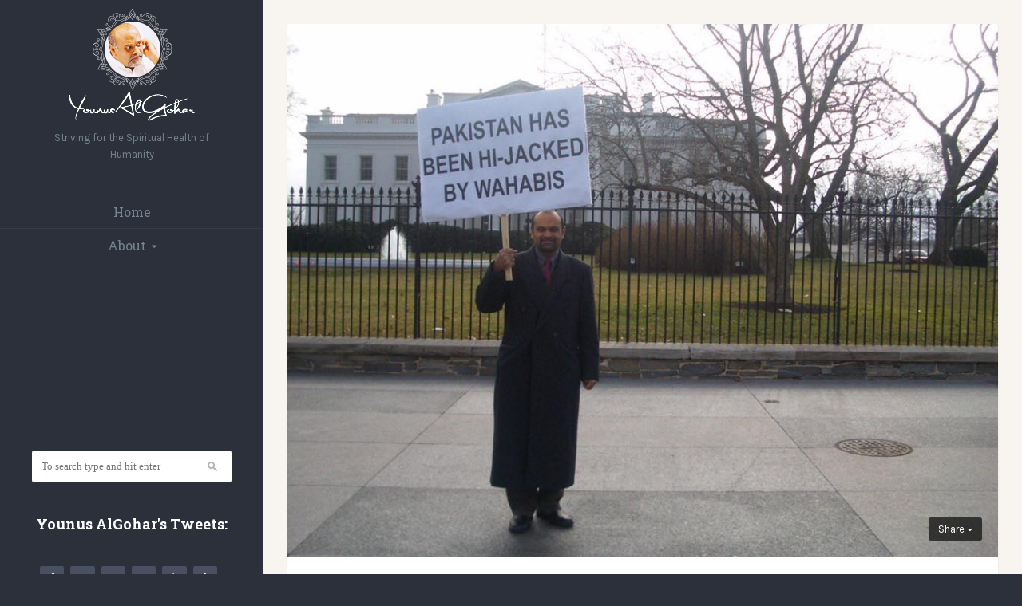

--- FILE ---
content_type: text/html; charset=UTF-8
request_url: https://www.younusalgohar.org/activities/younus-algohar-raises-voice-against-wahhabism-in-2005/
body_size: 11843
content:
<!DOCTYPE html>
<html dir="ltr" lang="en-US" prefix="og: https://ogp.me/ns#">

<head>
	<meta charset="UTF-8">
	<meta name="viewport" content="width=device-width, initial-scale=1">
	<link rel="pingback" href="https://www.younusalgohar.org/xmlrpc.php">
		<!--[if lt IE 9]>
		<script src="https://www.younusalgohar.org/wp-content/themes/wpex-magtastico/js/html5.js"></script>
	<![endif]-->
	<title>Younus AlGohar Raises Voice Against Wahhabism in 2005 | Younus AlGohar</title>

		<!-- All in One SEO 4.5.0 - aioseo.com -->
		<meta name="description" content="Younus AlGohar has been speaking out against Wahhabism for many years. In this photo, he is seen in front of the White House in 2005. His placard reads, &#039;Pakistan has been hijacked by Wahhabis.&#039;" />
		<meta name="robots" content="max-image-preview:large" />
		<link rel="canonical" href="https://www.younusalgohar.org/activities/younus-algohar-raises-voice-against-wahhabism-in-2005/" />
		<meta name="generator" content="All in One SEO (AIOSEO) 4.5.0" />
		<meta property="og:locale" content="en_US" />
		<meta property="og:site_name" content="YounusAlGohar.org" />
		<meta property="og:type" content="article" />
		<meta property="og:title" content="Younus AlGohar Raises Voice Against Wahhabism in 2005" />
		<meta property="og:description" content="Younus AlGohar has been speaking out against Wahhabism for many years. In this photo, he is seen in front of the White House in 2005. His placard reads, &#039;Pakistan has been hijacked by Wahhabis.&#039;" />
		<meta property="og:url" content="https://www.younusalgohar.org/activities/younus-algohar-raises-voice-against-wahhabism-in-2005/" />
		<meta property="fb:admins" content="SayeediYounusAlGohar" />
		<meta property="og:image" content="https://www.younusalgohar.org/wp-content/uploads/2016/01/12642692_1210941368921390_5191010289471352347_n.jpg" />
		<meta property="og:image:secure_url" content="https://www.younusalgohar.org/wp-content/uploads/2016/01/12642692_1210941368921390_5191010289471352347_n.jpg" />
		<meta property="og:image:width" content="960" />
		<meta property="og:image:height" content="720" />
		<meta property="article:published_time" content="2016-01-31T22:20:08+00:00" />
		<meta property="article:modified_time" content="2016-01-31T22:28:09+00:00" />
		<meta name="twitter:card" content="summary" />
		<meta name="twitter:site" content="@younusalgohar" />
		<meta name="twitter:title" content="Younus AlGohar Raises Voice Against Wahhabism in 2005" />
		<meta name="twitter:description" content="Younus AlGohar has been speaking out against Wahhabism for many years. In this photo, he is seen in front of the White House in 2005. His placard reads, &#039;Pakistan has been hijacked by Wahhabis.&#039;" />
		<meta name="twitter:image" content="http://www.younusalgohar.org/wp-content/uploads/2015/10/YounusAlGohar-Profile-Image-300x300.jpg" />
		<script type="application/ld+json" class="aioseo-schema">
			{"@context":"https:\/\/schema.org","@graph":[{"@type":"Article","@id":"https:\/\/www.younusalgohar.org\/activities\/younus-algohar-raises-voice-against-wahhabism-in-2005\/#article","name":"Younus AlGohar Raises Voice Against Wahhabism in 2005 | Younus AlGohar","headline":"Younus AlGohar Raises Voice Against Wahhabism in 2005","author":{"@id":"https:\/\/www.younusalgohar.org\/author\/younusalgohar-org\/#author"},"publisher":{"@id":"https:\/\/www.younusalgohar.org\/#organization"},"image":{"@type":"ImageObject","url":"https:\/\/www.younusalgohar.org\/wp-content\/uploads\/2016\/01\/12642692_1210941368921390_5191010289471352347_n.jpg","width":960,"height":720},"datePublished":"2016-01-31T22:20:08+00:00","dateModified":"2016-01-31T22:28:09+00:00","inLanguage":"en-US","mainEntityOfPage":{"@id":"https:\/\/www.younusalgohar.org\/activities\/younus-algohar-raises-voice-against-wahhabism-in-2005\/#webpage"},"isPartOf":{"@id":"https:\/\/www.younusalgohar.org\/activities\/younus-algohar-raises-voice-against-wahhabism-in-2005\/#webpage"},"articleSection":"Activities, Daesh, extremism, fanaticism, ISIL, ISIS, Islam, Muhammad, Pakistan, Prophet Mohammad, Terrorism, Terroristphobia, United States, United States of America, USA, Wahhabism"},{"@type":"BreadcrumbList","@id":"https:\/\/www.younusalgohar.org\/activities\/younus-algohar-raises-voice-against-wahhabism-in-2005\/#breadcrumblist","itemListElement":[{"@type":"ListItem","@id":"https:\/\/www.younusalgohar.org\/#listItem","position":1,"name":"Home","item":"https:\/\/www.younusalgohar.org\/","nextItem":"https:\/\/www.younusalgohar.org\/category\/activities\/#listItem"},{"@type":"ListItem","@id":"https:\/\/www.younusalgohar.org\/category\/activities\/#listItem","position":2,"name":"Activities","item":"https:\/\/www.younusalgohar.org\/category\/activities\/","nextItem":"https:\/\/www.younusalgohar.org\/activities\/younus-algohar-raises-voice-against-wahhabism-in-2005\/#listItem","previousItem":"https:\/\/www.younusalgohar.org\/#listItem"},{"@type":"ListItem","@id":"https:\/\/www.younusalgohar.org\/activities\/younus-algohar-raises-voice-against-wahhabism-in-2005\/#listItem","position":3,"name":"Younus AlGohar Raises Voice Against Wahhabism in 2005","previousItem":"https:\/\/www.younusalgohar.org\/category\/activities\/#listItem"}]},{"@type":"Organization","@id":"https:\/\/www.younusalgohar.org\/#organization","name":"Younus AlGohar","url":"https:\/\/www.younusalgohar.org\/"},{"@type":"Person","@id":"https:\/\/www.younusalgohar.org\/author\/younusalgohar-org\/#author","url":"https:\/\/www.younusalgohar.org\/author\/younusalgohar-org\/","name":"Younus AlGohar","image":{"@type":"ImageObject","@id":"https:\/\/www.younusalgohar.org\/activities\/younus-algohar-raises-voice-against-wahhabism-in-2005\/#authorImage","url":"https:\/\/secure.gravatar.com\/avatar\/075cfac78505ec7e1483f38229e7a71d?s=96&d=mm&r=g","width":96,"height":96,"caption":"Younus AlGohar"}},{"@type":"WebPage","@id":"https:\/\/www.younusalgohar.org\/activities\/younus-algohar-raises-voice-against-wahhabism-in-2005\/#webpage","url":"https:\/\/www.younusalgohar.org\/activities\/younus-algohar-raises-voice-against-wahhabism-in-2005\/","name":"Younus AlGohar Raises Voice Against Wahhabism in 2005 | Younus AlGohar","description":"Younus AlGohar has been speaking out against Wahhabism for many years. In this photo, he is seen in front of the White House in 2005. His placard reads, 'Pakistan has been hijacked by Wahhabis.'","inLanguage":"en-US","isPartOf":{"@id":"https:\/\/www.younusalgohar.org\/#website"},"breadcrumb":{"@id":"https:\/\/www.younusalgohar.org\/activities\/younus-algohar-raises-voice-against-wahhabism-in-2005\/#breadcrumblist"},"author":{"@id":"https:\/\/www.younusalgohar.org\/author\/younusalgohar-org\/#author"},"creator":{"@id":"https:\/\/www.younusalgohar.org\/author\/younusalgohar-org\/#author"},"image":{"@type":"ImageObject","url":"https:\/\/www.younusalgohar.org\/wp-content\/uploads\/2016\/01\/12642692_1210941368921390_5191010289471352347_n.jpg","@id":"https:\/\/www.younusalgohar.org\/activities\/younus-algohar-raises-voice-against-wahhabism-in-2005\/#mainImage","width":960,"height":720},"primaryImageOfPage":{"@id":"https:\/\/www.younusalgohar.org\/activities\/younus-algohar-raises-voice-against-wahhabism-in-2005\/#mainImage"},"datePublished":"2016-01-31T22:20:08+00:00","dateModified":"2016-01-31T22:28:09+00:00"},{"@type":"WebSite","@id":"https:\/\/www.younusalgohar.org\/#website","url":"https:\/\/www.younusalgohar.org\/","name":"Younus AlGohar","description":"Striving for the Spiritual Health of Humanity","inLanguage":"en-US","publisher":{"@id":"https:\/\/www.younusalgohar.org\/#organization"}}]}
		</script>
		<!-- All in One SEO -->

<link rel='dns-prefetch' href='//fonts.googleapis.com' />
<link rel="alternate" type="application/rss+xml" title="Younus AlGohar &raquo; Feed" href="https://www.younusalgohar.org/feed/" />
<link rel="alternate" type="application/rss+xml" title="Younus AlGohar &raquo; Comments Feed" href="https://www.younusalgohar.org/comments/feed/" />
<script type="text/javascript">
/* <![CDATA[ */
window._wpemojiSettings = {"baseUrl":"https:\/\/s.w.org\/images\/core\/emoji\/14.0.0\/72x72\/","ext":".png","svgUrl":"https:\/\/s.w.org\/images\/core\/emoji\/14.0.0\/svg\/","svgExt":".svg","source":{"concatemoji":"https:\/\/www.younusalgohar.org\/wp-includes\/js\/wp-emoji-release.min.js?ver=6.4.7"}};
/*! This file is auto-generated */
!function(i,n){var o,s,e;function c(e){try{var t={supportTests:e,timestamp:(new Date).valueOf()};sessionStorage.setItem(o,JSON.stringify(t))}catch(e){}}function p(e,t,n){e.clearRect(0,0,e.canvas.width,e.canvas.height),e.fillText(t,0,0);var t=new Uint32Array(e.getImageData(0,0,e.canvas.width,e.canvas.height).data),r=(e.clearRect(0,0,e.canvas.width,e.canvas.height),e.fillText(n,0,0),new Uint32Array(e.getImageData(0,0,e.canvas.width,e.canvas.height).data));return t.every(function(e,t){return e===r[t]})}function u(e,t,n){switch(t){case"flag":return n(e,"\ud83c\udff3\ufe0f\u200d\u26a7\ufe0f","\ud83c\udff3\ufe0f\u200b\u26a7\ufe0f")?!1:!n(e,"\ud83c\uddfa\ud83c\uddf3","\ud83c\uddfa\u200b\ud83c\uddf3")&&!n(e,"\ud83c\udff4\udb40\udc67\udb40\udc62\udb40\udc65\udb40\udc6e\udb40\udc67\udb40\udc7f","\ud83c\udff4\u200b\udb40\udc67\u200b\udb40\udc62\u200b\udb40\udc65\u200b\udb40\udc6e\u200b\udb40\udc67\u200b\udb40\udc7f");case"emoji":return!n(e,"\ud83e\udef1\ud83c\udffb\u200d\ud83e\udef2\ud83c\udfff","\ud83e\udef1\ud83c\udffb\u200b\ud83e\udef2\ud83c\udfff")}return!1}function f(e,t,n){var r="undefined"!=typeof WorkerGlobalScope&&self instanceof WorkerGlobalScope?new OffscreenCanvas(300,150):i.createElement("canvas"),a=r.getContext("2d",{willReadFrequently:!0}),o=(a.textBaseline="top",a.font="600 32px Arial",{});return e.forEach(function(e){o[e]=t(a,e,n)}),o}function t(e){var t=i.createElement("script");t.src=e,t.defer=!0,i.head.appendChild(t)}"undefined"!=typeof Promise&&(o="wpEmojiSettingsSupports",s=["flag","emoji"],n.supports={everything:!0,everythingExceptFlag:!0},e=new Promise(function(e){i.addEventListener("DOMContentLoaded",e,{once:!0})}),new Promise(function(t){var n=function(){try{var e=JSON.parse(sessionStorage.getItem(o));if("object"==typeof e&&"number"==typeof e.timestamp&&(new Date).valueOf()<e.timestamp+604800&&"object"==typeof e.supportTests)return e.supportTests}catch(e){}return null}();if(!n){if("undefined"!=typeof Worker&&"undefined"!=typeof OffscreenCanvas&&"undefined"!=typeof URL&&URL.createObjectURL&&"undefined"!=typeof Blob)try{var e="postMessage("+f.toString()+"("+[JSON.stringify(s),u.toString(),p.toString()].join(",")+"));",r=new Blob([e],{type:"text/javascript"}),a=new Worker(URL.createObjectURL(r),{name:"wpTestEmojiSupports"});return void(a.onmessage=function(e){c(n=e.data),a.terminate(),t(n)})}catch(e){}c(n=f(s,u,p))}t(n)}).then(function(e){for(var t in e)n.supports[t]=e[t],n.supports.everything=n.supports.everything&&n.supports[t],"flag"!==t&&(n.supports.everythingExceptFlag=n.supports.everythingExceptFlag&&n.supports[t]);n.supports.everythingExceptFlag=n.supports.everythingExceptFlag&&!n.supports.flag,n.DOMReady=!1,n.readyCallback=function(){n.DOMReady=!0}}).then(function(){return e}).then(function(){var e;n.supports.everything||(n.readyCallback(),(e=n.source||{}).concatemoji?t(e.concatemoji):e.wpemoji&&e.twemoji&&(t(e.twemoji),t(e.wpemoji)))}))}((window,document),window._wpemojiSettings);
/* ]]> */
</script>
<style id='wp-emoji-styles-inline-css' type='text/css'>

	img.wp-smiley, img.emoji {
		display: inline !important;
		border: none !important;
		box-shadow: none !important;
		height: 1em !important;
		width: 1em !important;
		margin: 0 0.07em !important;
		vertical-align: -0.1em !important;
		background: none !important;
		padding: 0 !important;
	}
</style>
<link rel='stylesheet' id='wp-block-library-css' href='https://www.younusalgohar.org/wp-includes/css/dist/block-library/style.min.css?ver=6.4.7' type='text/css' media='all' />
<style id='classic-theme-styles-inline-css' type='text/css'>
/*! This file is auto-generated */
.wp-block-button__link{color:#fff;background-color:#32373c;border-radius:9999px;box-shadow:none;text-decoration:none;padding:calc(.667em + 2px) calc(1.333em + 2px);font-size:1.125em}.wp-block-file__button{background:#32373c;color:#fff;text-decoration:none}
</style>
<style id='global-styles-inline-css' type='text/css'>
body{--wp--preset--color--black: #000000;--wp--preset--color--cyan-bluish-gray: #abb8c3;--wp--preset--color--white: #ffffff;--wp--preset--color--pale-pink: #f78da7;--wp--preset--color--vivid-red: #cf2e2e;--wp--preset--color--luminous-vivid-orange: #ff6900;--wp--preset--color--luminous-vivid-amber: #fcb900;--wp--preset--color--light-green-cyan: #7bdcb5;--wp--preset--color--vivid-green-cyan: #00d084;--wp--preset--color--pale-cyan-blue: #8ed1fc;--wp--preset--color--vivid-cyan-blue: #0693e3;--wp--preset--color--vivid-purple: #9b51e0;--wp--preset--gradient--vivid-cyan-blue-to-vivid-purple: linear-gradient(135deg,rgba(6,147,227,1) 0%,rgb(155,81,224) 100%);--wp--preset--gradient--light-green-cyan-to-vivid-green-cyan: linear-gradient(135deg,rgb(122,220,180) 0%,rgb(0,208,130) 100%);--wp--preset--gradient--luminous-vivid-amber-to-luminous-vivid-orange: linear-gradient(135deg,rgba(252,185,0,1) 0%,rgba(255,105,0,1) 100%);--wp--preset--gradient--luminous-vivid-orange-to-vivid-red: linear-gradient(135deg,rgba(255,105,0,1) 0%,rgb(207,46,46) 100%);--wp--preset--gradient--very-light-gray-to-cyan-bluish-gray: linear-gradient(135deg,rgb(238,238,238) 0%,rgb(169,184,195) 100%);--wp--preset--gradient--cool-to-warm-spectrum: linear-gradient(135deg,rgb(74,234,220) 0%,rgb(151,120,209) 20%,rgb(207,42,186) 40%,rgb(238,44,130) 60%,rgb(251,105,98) 80%,rgb(254,248,76) 100%);--wp--preset--gradient--blush-light-purple: linear-gradient(135deg,rgb(255,206,236) 0%,rgb(152,150,240) 100%);--wp--preset--gradient--blush-bordeaux: linear-gradient(135deg,rgb(254,205,165) 0%,rgb(254,45,45) 50%,rgb(107,0,62) 100%);--wp--preset--gradient--luminous-dusk: linear-gradient(135deg,rgb(255,203,112) 0%,rgb(199,81,192) 50%,rgb(65,88,208) 100%);--wp--preset--gradient--pale-ocean: linear-gradient(135deg,rgb(255,245,203) 0%,rgb(182,227,212) 50%,rgb(51,167,181) 100%);--wp--preset--gradient--electric-grass: linear-gradient(135deg,rgb(202,248,128) 0%,rgb(113,206,126) 100%);--wp--preset--gradient--midnight: linear-gradient(135deg,rgb(2,3,129) 0%,rgb(40,116,252) 100%);--wp--preset--font-size--small: 13px;--wp--preset--font-size--medium: 20px;--wp--preset--font-size--large: 36px;--wp--preset--font-size--x-large: 42px;--wp--preset--spacing--20: 0.44rem;--wp--preset--spacing--30: 0.67rem;--wp--preset--spacing--40: 1rem;--wp--preset--spacing--50: 1.5rem;--wp--preset--spacing--60: 2.25rem;--wp--preset--spacing--70: 3.38rem;--wp--preset--spacing--80: 5.06rem;--wp--preset--shadow--natural: 6px 6px 9px rgba(0, 0, 0, 0.2);--wp--preset--shadow--deep: 12px 12px 50px rgba(0, 0, 0, 0.4);--wp--preset--shadow--sharp: 6px 6px 0px rgba(0, 0, 0, 0.2);--wp--preset--shadow--outlined: 6px 6px 0px -3px rgba(255, 255, 255, 1), 6px 6px rgba(0, 0, 0, 1);--wp--preset--shadow--crisp: 6px 6px 0px rgba(0, 0, 0, 1);}:where(.is-layout-flex){gap: 0.5em;}:where(.is-layout-grid){gap: 0.5em;}body .is-layout-flow > .alignleft{float: left;margin-inline-start: 0;margin-inline-end: 2em;}body .is-layout-flow > .alignright{float: right;margin-inline-start: 2em;margin-inline-end: 0;}body .is-layout-flow > .aligncenter{margin-left: auto !important;margin-right: auto !important;}body .is-layout-constrained > .alignleft{float: left;margin-inline-start: 0;margin-inline-end: 2em;}body .is-layout-constrained > .alignright{float: right;margin-inline-start: 2em;margin-inline-end: 0;}body .is-layout-constrained > .aligncenter{margin-left: auto !important;margin-right: auto !important;}body .is-layout-constrained > :where(:not(.alignleft):not(.alignright):not(.alignfull)){max-width: var(--wp--style--global--content-size);margin-left: auto !important;margin-right: auto !important;}body .is-layout-constrained > .alignwide{max-width: var(--wp--style--global--wide-size);}body .is-layout-flex{display: flex;}body .is-layout-flex{flex-wrap: wrap;align-items: center;}body .is-layout-flex > *{margin: 0;}body .is-layout-grid{display: grid;}body .is-layout-grid > *{margin: 0;}:where(.wp-block-columns.is-layout-flex){gap: 2em;}:where(.wp-block-columns.is-layout-grid){gap: 2em;}:where(.wp-block-post-template.is-layout-flex){gap: 1.25em;}:where(.wp-block-post-template.is-layout-grid){gap: 1.25em;}.has-black-color{color: var(--wp--preset--color--black) !important;}.has-cyan-bluish-gray-color{color: var(--wp--preset--color--cyan-bluish-gray) !important;}.has-white-color{color: var(--wp--preset--color--white) !important;}.has-pale-pink-color{color: var(--wp--preset--color--pale-pink) !important;}.has-vivid-red-color{color: var(--wp--preset--color--vivid-red) !important;}.has-luminous-vivid-orange-color{color: var(--wp--preset--color--luminous-vivid-orange) !important;}.has-luminous-vivid-amber-color{color: var(--wp--preset--color--luminous-vivid-amber) !important;}.has-light-green-cyan-color{color: var(--wp--preset--color--light-green-cyan) !important;}.has-vivid-green-cyan-color{color: var(--wp--preset--color--vivid-green-cyan) !important;}.has-pale-cyan-blue-color{color: var(--wp--preset--color--pale-cyan-blue) !important;}.has-vivid-cyan-blue-color{color: var(--wp--preset--color--vivid-cyan-blue) !important;}.has-vivid-purple-color{color: var(--wp--preset--color--vivid-purple) !important;}.has-black-background-color{background-color: var(--wp--preset--color--black) !important;}.has-cyan-bluish-gray-background-color{background-color: var(--wp--preset--color--cyan-bluish-gray) !important;}.has-white-background-color{background-color: var(--wp--preset--color--white) !important;}.has-pale-pink-background-color{background-color: var(--wp--preset--color--pale-pink) !important;}.has-vivid-red-background-color{background-color: var(--wp--preset--color--vivid-red) !important;}.has-luminous-vivid-orange-background-color{background-color: var(--wp--preset--color--luminous-vivid-orange) !important;}.has-luminous-vivid-amber-background-color{background-color: var(--wp--preset--color--luminous-vivid-amber) !important;}.has-light-green-cyan-background-color{background-color: var(--wp--preset--color--light-green-cyan) !important;}.has-vivid-green-cyan-background-color{background-color: var(--wp--preset--color--vivid-green-cyan) !important;}.has-pale-cyan-blue-background-color{background-color: var(--wp--preset--color--pale-cyan-blue) !important;}.has-vivid-cyan-blue-background-color{background-color: var(--wp--preset--color--vivid-cyan-blue) !important;}.has-vivid-purple-background-color{background-color: var(--wp--preset--color--vivid-purple) !important;}.has-black-border-color{border-color: var(--wp--preset--color--black) !important;}.has-cyan-bluish-gray-border-color{border-color: var(--wp--preset--color--cyan-bluish-gray) !important;}.has-white-border-color{border-color: var(--wp--preset--color--white) !important;}.has-pale-pink-border-color{border-color: var(--wp--preset--color--pale-pink) !important;}.has-vivid-red-border-color{border-color: var(--wp--preset--color--vivid-red) !important;}.has-luminous-vivid-orange-border-color{border-color: var(--wp--preset--color--luminous-vivid-orange) !important;}.has-luminous-vivid-amber-border-color{border-color: var(--wp--preset--color--luminous-vivid-amber) !important;}.has-light-green-cyan-border-color{border-color: var(--wp--preset--color--light-green-cyan) !important;}.has-vivid-green-cyan-border-color{border-color: var(--wp--preset--color--vivid-green-cyan) !important;}.has-pale-cyan-blue-border-color{border-color: var(--wp--preset--color--pale-cyan-blue) !important;}.has-vivid-cyan-blue-border-color{border-color: var(--wp--preset--color--vivid-cyan-blue) !important;}.has-vivid-purple-border-color{border-color: var(--wp--preset--color--vivid-purple) !important;}.has-vivid-cyan-blue-to-vivid-purple-gradient-background{background: var(--wp--preset--gradient--vivid-cyan-blue-to-vivid-purple) !important;}.has-light-green-cyan-to-vivid-green-cyan-gradient-background{background: var(--wp--preset--gradient--light-green-cyan-to-vivid-green-cyan) !important;}.has-luminous-vivid-amber-to-luminous-vivid-orange-gradient-background{background: var(--wp--preset--gradient--luminous-vivid-amber-to-luminous-vivid-orange) !important;}.has-luminous-vivid-orange-to-vivid-red-gradient-background{background: var(--wp--preset--gradient--luminous-vivid-orange-to-vivid-red) !important;}.has-very-light-gray-to-cyan-bluish-gray-gradient-background{background: var(--wp--preset--gradient--very-light-gray-to-cyan-bluish-gray) !important;}.has-cool-to-warm-spectrum-gradient-background{background: var(--wp--preset--gradient--cool-to-warm-spectrum) !important;}.has-blush-light-purple-gradient-background{background: var(--wp--preset--gradient--blush-light-purple) !important;}.has-blush-bordeaux-gradient-background{background: var(--wp--preset--gradient--blush-bordeaux) !important;}.has-luminous-dusk-gradient-background{background: var(--wp--preset--gradient--luminous-dusk) !important;}.has-pale-ocean-gradient-background{background: var(--wp--preset--gradient--pale-ocean) !important;}.has-electric-grass-gradient-background{background: var(--wp--preset--gradient--electric-grass) !important;}.has-midnight-gradient-background{background: var(--wp--preset--gradient--midnight) !important;}.has-small-font-size{font-size: var(--wp--preset--font-size--small) !important;}.has-medium-font-size{font-size: var(--wp--preset--font-size--medium) !important;}.has-large-font-size{font-size: var(--wp--preset--font-size--large) !important;}.has-x-large-font-size{font-size: var(--wp--preset--font-size--x-large) !important;}
.wp-block-navigation a:where(:not(.wp-element-button)){color: inherit;}
:where(.wp-block-post-template.is-layout-flex){gap: 1.25em;}:where(.wp-block-post-template.is-layout-grid){gap: 1.25em;}
:where(.wp-block-columns.is-layout-flex){gap: 2em;}:where(.wp-block-columns.is-layout-grid){gap: 2em;}
.wp-block-pullquote{font-size: 1.5em;line-height: 1.6;}
</style>
<link rel='stylesheet' id='symple_shortcode_styles-css' href='https://www.younusalgohar.org/wp-content/plugins/symple-shortcodes/shortcodes/css/symple_shortcodes_styles.css?ver=6.4.7' type='text/css' media='all' />
<link rel='stylesheet' id='style-css' href='https://www.younusalgohar.org/wp-content/themes/younusalgohar.org_child/style.css?ver=6.4.7' type='text/css' media='all' />
<link rel='stylesheet' id='wpex-google-font-karla-regular-css' href="https://fonts.googleapis.com/css?family=Karla%3A400%2C400italic%2C700%2C700italic&#038;subset=latin%2Clatin-ext&#038;ver=6.4.7" type='text/css' media='all' />
<link rel='stylesheet' id='wpex-google-roboto-slab-css' href="https://fonts.googleapis.com/css?family=Roboto+Slab%3A400%2C100%2C300%2C700&#038;subset=latin%2Ccyrillic-ext%2Cgreek-ext%2Cvietnamese%2Clatin-ext%2Ccyrillic%2Cgreek&#038;ver=6.4.7" type='text/css' media='all' />
<link rel='stylesheet' id='mediaelement-css' href='https://www.younusalgohar.org/wp-includes/js/mediaelement/mediaelementplayer-legacy.min.css?ver=4.2.17' type='text/css' media='all' />
<script type="text/javascript" src="https://www.younusalgohar.org/wp-includes/js/jquery/jquery.min.js?ver=3.7.1" id="jquery-core-js"></script>
<script type="text/javascript" src="https://www.younusalgohar.org/wp-includes/js/jquery/jquery-migrate.min.js?ver=3.4.1" id="jquery-migrate-js"></script>
<link rel="https://api.w.org/" href="https://www.younusalgohar.org/wp-json/" /><link rel="alternate" type="application/json" href="https://www.younusalgohar.org/wp-json/wp/v2/posts/693" /><link rel="EditURI" type="application/rsd+xml" title="RSD" href="https://www.younusalgohar.org/xmlrpc.php?rsd" />
<meta name="generator" content="WordPress 6.4.7" />
<link rel='shortlink' href='https://www.younusalgohar.org/?p=693' />
<link rel="alternate" type="application/json+oembed" href="https://www.younusalgohar.org/wp-json/oembed/1.0/embed?url=https%3A%2F%2Fwww.younusalgohar.org%2Factivities%2Fyounus-algohar-raises-voice-against-wahhabism-in-2005%2F" />
<link rel="alternate" type="text/xml+oembed" href="https://www.younusalgohar.org/wp-json/oembed/1.0/embed?url=https%3A%2F%2Fwww.younusalgohar.org%2Factivities%2Fyounus-algohar-raises-voice-against-wahhabism-in-2005%2F&#038;format=xml" />
<!-- Theme Customizer Styling Options -->
<style type="text/css">

</style><link rel="icon" href="https://www.younusalgohar.org/wp-content/uploads/2015/10/cropped-YounusAlGohar-Profile-Image-32x32.jpg" sizes="32x32" />
<link rel="icon" href="https://www.younusalgohar.org/wp-content/uploads/2015/10/cropped-YounusAlGohar-Profile-Image-192x192.jpg" sizes="192x192" />
<link rel="apple-touch-icon" href="https://www.younusalgohar.org/wp-content/uploads/2015/10/cropped-YounusAlGohar-Profile-Image-180x180.jpg" />
<meta name="msapplication-TileImage" content="https://www.younusalgohar.org/wp-content/uploads/2015/10/cropped-YounusAlGohar-Profile-Image-270x270.jpg" />
</head>

<body class="post-template-default single single-post postid-693 single-format-standard do-etfw symple-shortcodes  symple-shortcodes-responsive wpex-theme slate-skin breadcrumbs-enabled">

	<div id="wrap" class="clr">

		
<aside id="main-sidebar" class="sidebar-container" role="complementary">
	<header id="header" class="site-header clr" role="banner">
		
		<div id="logo" class="clr">
							<a href="https://www.younusalgohar.org" title="Younus AlGohar" rel="home"><img src="https://www.younusalgohar.org/wp-content/uploads/2015/10/Younus-AlGohar-Logo.png" alt="Younus AlGohar" /></a>
									<div class="blog-description">Striving for the Spiritual Health of Humanity</div>
									</div><!-- #logo -->

			</header><!-- #header -->
	<div id="sidebar-content-toggle" class="clr">
		<a href="#toogle-sidebar" title="Toggle Sidebar"><span class="fa fa-bars"></span></a>
	</div><!-- #sidebar-content-toggle -->
	<div id="main-sidebar-content" class="clr">
					<nav id="site-navigation" class="navigation main-navigation clr" role="navigation">
				<div class="menu-main-menu-container"><ul id="menu-main-menu" class="main-nav"><li id="menu-item-75" class="menu-item menu-item-type-custom menu-item-object-custom menu-item-home menu-item-75"><a href="https://www.younusalgohar.org">Home</a></li>
<li id="menu-item-35" class="menu-item menu-item-type-post_type menu-item-object-page menu-item-has-children menu-item-35"><a href="https://www.younusalgohar.org/about-younus-algohar/">About<span class="fa fa-caret-down"></span></a>
<ul class="sub-menu">
	<li id="menu-item-149" class="menu-item menu-item-type-post_type menu-item-object-page menu-item-149"><a href="https://www.younusalgohar.org/about-younus-algohar/">About Younus AlGohar</a></li>
</ul>
</li>
</ul></div>			</nav><!-- #site-navigation -->
				<div class="widget-area clr">
			<div class="widget-box widget_text clr">			<div class="textwidget"><iframe src="https://www.youtube.com/embed/live_stream?channel=UC69YYWvWloLRgnNTMVCEUNA&amp;autoplay=1" frameborder="0" allowfullscreen=""></iframe>
</div>
		</div><div class="widget-box widget_search clr">
<form method="get" id="searchform" class="searchform" action="https://www.younusalgohar.org/" role="search">
	<input type="search" class="field" name="s" value="" id="s" placeholder="To search type and hit enter" />
</form></div><div class="widget-box widget_text clr">			<div class="textwidget"><h1 style="font-size:18px;color:white;margin:0" >Younus AlGohar's Tweets:</h1></div>
		</div><div class="widget-box widget_lsi_widget clr"><ul class="lsi-social-icons icon-set-lsi_widget-2" style="text-align: center"><li class="lsi-social-facebook"><a class="tooltip" rel="nofollow noopener noreferrer" title="Facebook" aria-label="Facebook" href="https://www.facebook.com/HHYounusAlgohar" target="_blank"><i class="lsicon lsicon-facebook"></i></a></li><li class="lsi-social-twitter"><a class="tooltip" rel="nofollow noopener noreferrer" title="Twitter" aria-label="Twitter" href="https://twitter.com/younusalgohar" target="_blank"><i class="lsicon lsicon-twitter"></i></a></li><li class="lsi-social-gplus"><a class="tooltip" rel="nofollow noopener noreferrer" title="Google+" aria-label="Google+" href="https://plus.google.com/+younusalgohar" target="_blank"><i class="lsicon lsicon-gplus"></i></a></li><li class="lsi-social-linkedin"><a class="tooltip" rel="nofollow noopener noreferrer" title="LinkedIn" aria-label="LinkedIn" href="http://uk.linkedin.com/pub/younus-algohar/b8/3b/b28" target="_blank"><i class="lsicon lsicon-linkedin"></i></a></li><li class="lsi-social-youtube"><a class="tooltip" rel="nofollow noopener noreferrer" title="YouTube" aria-label="YouTube" href="https://www.youtube.com/user/younusalgohar" target="_blank"><i class="lsicon lsicon-youtube"></i></a></li><li class="lsi-social-tumblr"><a class="tooltip" rel="nofollow noopener noreferrer" title="Tumblr" aria-label="Tumblr" href="https://younusalgohar.tumblr.com/" target="_blank"><i class="lsicon lsicon-tumblr"></i></a></li><li class="lsi-social-vimeo"><a class="tooltip" rel="nofollow noopener noreferrer" title="Vimeo" aria-label="Vimeo" href="https://vimeo.com/younusalgohar" target="_blank"><i class="lsicon lsicon-vimeo"></i></a></li><li class="lsi-social-rss"><a class="tooltip" rel="nofollow noopener noreferrer" title="RSS" aria-label="RSS" href="https://medium.com/@YounusAlGohar" target="_blank"><i class="lsicon lsicon-rss"></i></a></li><li class="lsi-social-flickr"><a class="tooltip" rel="nofollow noopener noreferrer" title="Flickr" aria-label="Flickr" href="http://www.flickr.com/photos/hhyounusalgohar" target="_blank"><i class="lsicon lsicon-flickr"></i></a></li></ul></div><div class="widget-box widget_text clr">			<div class="textwidget">© 2018 YounusAlGohar.org London, United Kingdom. All Rights Reserved.</div>
		</div>		</div><!-- .widget-area  -->
	</div><!-- #main-sidebar-content  -->
</aside><!-- #main-sidebar -->
		<div class="site-main-wrap clr">
			<div id="main" class="site-main clr container">
	<div id="primary" class="content-area clr">
		<div id="single-post-wrap" class="clr">
							<article class="single-post-article boxed-content clr">
					<div class="single-post-media clr">
						
		<div title="Share" class="social-share-toggle">Share<span class="fa fa-caret-down"></span>
			<div class="social-share-buttons clr">
								<a href="https://twitter.com/share?text=Younus+AlGohar+Raises+Voice+Against+Wahhabism+in+2005&amp;url=https%3A%2F%2Fwww.younusalgohar.org%2Factivities%2Fyounus-algohar-raises-voice-against-wahhabism-in-2005%2F" target="_blank" title="Share on Twitter" rel="nofollow" class="twitter-share" onclick="javascript:window.open(this.href,
  '', 'menubar=no,toolbar=no,resizable=yes,scrollbars=yes,height=600,width=600');return false;"><span class="fa fa-twitter"></span></a>
								<a href="https://www.facebook.com/share.php?u=https%3A%2F%2Fwww.younusalgohar.org%2Factivities%2Fyounus-algohar-raises-voice-against-wahhabism-in-2005%2F" target="_blank" title="Share on Facebook" rel="nofollow" class="facebook-share" onclick="javascript:window.open(this.href,
  '', 'menubar=no,toolbar=no,resizable=yes,scrollbars=yes,height=600,width=600');return false;"><span class="fa fa-facebook"></span></a>
								<a title="Share on Google+" rel="external" href="https://plus.google.com/share?url=https%3A%2F%2Fwww.younusalgohar.org%2Factivities%2Fyounus-algohar-raises-voice-against-wahhabism-in-2005%2F" class="googleplus-share" onclick="javascript:window.open(this.href,
  '', 'menubar=no,toolbar=no,resizable=yes,scrollbars=yes,height=600,width=600');return false;"><span class="fa fa-google-plus"></span></a>
								<a href="https://pinterest.com/pin/create/button/?url=https%3A%2F%2Fwww.younusalgohar.org%2Factivities%2Fyounus-algohar-raises-voice-against-wahhabism-in-2005%2F&amp;media=https%3A%2F%2Fwww.younusalgohar.org%2Fwp-content%2Fuploads%2F2016%2F01%2F12642692_1210941368921390_5191010289471352347_n.jpg&amp;description=Younus+AlGohar+has+been+speaking+out+against+Wahhabism%C2%A0for+many+years.+He+was+the+first+to+actively+raise+his+voice+against+Wahhabism+and+explain+the+link+between+Wahhabism+and+terrorism.+In+this+photo%2C+he+is+seen+in+front+of+the+White%26hellip%3B" target="_blank" title="Share on Pinterest" rel="nofollow" class="pinterest-share" onclick="javascript:window.open(this.href,
  '', 'menubar=no,toolbar=no,resizable=yes,scrollbars=yes,height=600,width=600');return false;"><span class="fa fa-pinterest"></span></a>
								<a title="Share on LinkedIn" href="http://www.linkedin.com/shareArticle?mini=true&amp;url=https%3A%2F%2Fwww.younusalgohar.org%2Factivities%2Fyounus-algohar-raises-voice-against-wahhabism-in-2005%2F&amp;title=Younus+AlGohar+Raises+Voice+Against+Wahhabism+in+2005&amp;summary=Younus+AlGohar+has+been+speaking+out+against+Wahhabism%C2%A0for+many+years.+He+was+the+first+to+actively+raise+his+voice+against+Wahhabism+and+explain+the+link+between+Wahhabism+and+terrorism.+In+this+photo%2C+he+is+seen+in+front+of+the+White%26hellip%3B&amp;source=https%3A%2F%2Fwww.younusalgohar.org" target="_blank" rel="nofollow" class="linkedin-share" onclick="javascript:window.open(this.href,
  '', 'menubar=no,toolbar=no,resizable=yes,scrollbars=yes,height=600,width=600');return false;"><span class="fa fa-linkedin"></span></a>
			</div>
		</div>

									<div class="post-thumbnail">
			<img src="https://www.younusalgohar.org/wp-content/uploads/2016/01/12642692_1210941368921390_5191010289471352347_n.jpg" alt="Younus AlGohar Raises Voice Against Wahhabism in 2005" />
		</div><!-- .post-thumbnail -->
						</div><!-- .single-post-media -->
					<nav class="site-breadcrumbs clr"><div class="breadcrumb-trail"><span itemscope="" itemtype="http://data-vocabulary.org/Breadcrumb">
							<a href="https://www.younusalgohar.org" title="Younus AlGohar" rel="home" class="trail-begin">
								<span itemprop="title"><i class="fa fa-home"></i>Home</span>
							</a>
						</span> <span class="sep"><i class="fa fa-caret-right breadcrumbs-sep"></i></span> <span itemscope="" itemtype="http://data-vocabulary.org/Breadcrumb">
									<a href="https://www.younusalgohar.org/category/activities/" itemprop="url" title="Activities">
										<span itemprop="title">Activities</span>
									</a>
								</span> <span class="sep"><i class="fa fa-caret-right breadcrumbs-sep"></i></span> <span class="trail-end">Younus AlGohar Raises Voice Against Wahhabism in 2005</span></div></nav>					<header class="post-header clr">
						<h1 class="post-header-title">Younus AlGohar Raises Voice Against Wahhabism in 2005</h1>
								<div class="post-meta clr">
			<span class="post-meta-category">
				<a href="https://www.younusalgohar.org/category/activities/" rel="category tag">Activities</a>			</span>
			<i class="fa fa-circle first-circle"></i>
			<span class="post-meta-date">
				31 Jan 2016			</span>
			<i class="fa fa-circle second-circle"></i>
			<span class="post-meta-author">
				<a href="https://www.younusalgohar.org/author/younusalgohar-org/" title="Posts by Younus AlGohar" rel="author">Younus AlGohar</a>			</span>
		</div><!-- .post-meta -->
						</header><!-- .post-header -->
					<div class="entry clr">
						<p>Younus AlGohar has been speaking out against <a href="https://www.younusalgohar.org/stand-against-wahhabism/an-introduction-to-wahhabism/">Wahhabism</a> for many years. He was the first to actively raise his voice against Wahhabism and explain the link between Wahhabism and terrorism. In this photo, he is seen in front of the White House in 2005. His placard reads, &#8216;Pakistan has been hijacked by Wahhabis.&#8217;</p>
<p>Sign the petitions to ban Wahhabism in your country:</p>
<ul>
<li><a href="https://www.change.org/p/rt-hon-david-cameron-mp-ban-wahhabism-in-the-united-kingdom">United Kingdom</a></li>
<li><a href="https://www.change.org/p/barack-obama-ban-wahhabism-in-usa">United States of America</a></li>
<li><a href="https://www.change.org/p/general-raheel-sharif-ban-wahhabism-in-pakistan">Pakistan</a></li>
<li><a href="https://www.change.org/p/prime-minister-of-india-narendra-modi-ban-wahhabism-in-india">India</a></li>
</ul>
					</div><!-- .entry -->
				</article>
						 							<div class="single-post-pagination clr">
							<div class="post-next"><a href="https://www.younusalgohar.org/articles/ultramodern-spiritual-sciences/" rel="prev">Ultramodern Spiritual Sciences &#8594;</a></div>				<div class="post-prev"><a href="https://www.younusalgohar.org/videos/religions-the-way-to-god-controversy/" rel="next">&#8592; Religions &#038; The Way to God Controversy</a></div>					</div><!-- .post-post-pagination -->
			</div><!-- .single-post-wrap -->
			<aside id="secondary-sidebar" class="sidebar-container" role="complementary">
		<div class="widget-area clr">
			<div class="widget-box boxed-content widget_gravatar clr"><span class="widget-title">Younus AlGohar</span><p><a href="https://twitter.com/younusalgohar"><img alt='1' src='https://secure.gravatar.com/avatar/21b932d79382e98c57462a0a00d5491b?s=96&#038;d=mm&#038;r=g' srcset='https://secure.gravatar.com/avatar/21b932d79382e98c57462a0a00d5491b?s=192&#038;d=mm&#038;r=g 2x' class='avatar avatar-96 photo' height='96' width='96' decoding='async' style="margin-top: 3px; padding: 0 0.5em 0 0; float: left"/></a>Younus AlGohar is CEO of Messiah Foundation International and Representative of HDE Lord Ra Riaz Gohar Shahi. He is recognised as an Ambassador of Peace and Man of Valour. He is an Advocate of interfaith harmony and global peace.</p>
</div><div class="widget-box boxed-content widget_text clr">			<div class="textwidget"><iframe src="https://www.youtube.com/embed/live_stream?channel=UC69YYWvWloLRgnNTMVCEUNA&amp;autoplay=1" frameborder="0" allowfullscreen=""></iframe>
</div>
		</div><div class="widget-box boxed-content widget_categories clr"><span class="widget-title">Categories</span>
			<ul>
					<li class="cat-item cat-item-12"><a href="https://www.younusalgohar.org/category/activities/">Activities</a>
</li>
	<li class="cat-item cat-item-7"><a href="https://www.younusalgohar.org/category/articles/">Articles</a>
</li>
	<li class="cat-item cat-item-8"><a href="https://www.younusalgohar.org/category/videos/interviews/">Interviews</a>
</li>
	<li class="cat-item cat-item-11"><a href="https://www.younusalgohar.org/category/videos/lectures/">Lectures</a>
</li>
	<li class="cat-item cat-item-235"><a href="https://www.younusalgohar.org/category/magazine/">Magazine</a>
</li>
	<li class="cat-item cat-item-219"><a href="https://www.younusalgohar.org/category/news/">News</a>
</li>
	<li class="cat-item cat-item-10"><a href="https://www.younusalgohar.org/category/quotes/">Quotes</a>
</li>
	<li class="cat-item cat-item-19"><a href="https://www.younusalgohar.org/category/twitter/">Twitter</a>
</li>
	<li class="cat-item cat-item-1"><a href="https://www.younusalgohar.org/category/uncategorized/">Uncategorized</a>
</li>
	<li class="cat-item cat-item-35"><a href="https://www.younusalgohar.org/category/upcoming-events/">Upcoming Events</a>
</li>
	<li class="cat-item cat-item-9"><a href="https://www.younusalgohar.org/category/videos/">Videos</a>
</li>
			</ul>

			</div><div class="widget-box boxed-content widget_text clr"><span class="widget-title">Medium</span>			<div class="textwidget"><p><script async src="https://static.medium.com/embed.js"></script><a class="m-story" data-collapsed="true" href="https://medium.com/@YounusAlGohar/wahhabism-exposed-the-ugly-truth-c6b111b587d4">Wahhabism Expose: The Ugly Truth</a></p>
<p><script async src="https://static.medium.com/embed.js"></script><a class="m-story" data-collapsed="true" href="https://medium.com/@YounusAlGohar/uk-must-demolish-all-wahhabi-mosques-b06334d67d91">UK Must Demolish All Wahhabi Mosques</a></p>
<p><script async src="https://static.medium.com/embed.js"></script><a class="m-story" data-collapsed="true" href="https://medium.com/@YounusAlGohar/cricket-spirituality-1dca872298f">Cricket & Spirituality</a></p>
</div>
		</div><div class="widget-box boxed-content widget_text clr">			<div class="textwidget"><iframe width="100%" scrolling="no" frameborder="no" src="https://w.soundcloud.com/player/?url=https%3A//api.soundcloud.com/users/188956599&amp;color=ff5500&amp;auto_play=false&amp;hide_related=false&amp;show_comments=true&amp;show_user=true&amp;show_reposts=false"></iframe></div>
		</div><div class="widget-box boxed-content widget_text clr">			<div class="textwidget"><!-- Place this tag in your head or just before your close body tag. -->
<script src="https://apis.google.com/js/platform.js" async defer></script>

<!-- Place this tag where you want the widget to render. -->
<div class="g-person" data-href="https://plus.google.com/106797625844843158789" data-rel="author"></div></div>
		</div><div class="widget-box boxed-content widget_tag_cloud clr"><span class="widget-title">Tags</span><div class="tagcloud"><a href="https://www.younusalgohar.org/tag/3rd-world-war/" class="tag-cloud-link tag-link-52 tag-link-position-1" style="font-size: 10.314960629921pt;" aria-label="3rd world war (12 items)">3rd world war</a>
<a href="https://www.younusalgohar.org/tag/apocalypse/" class="tag-cloud-link tag-link-29 tag-link-position-2" style="font-size: 9.1023622047244pt;" aria-label="apocalypse (9 items)">apocalypse</a>
<a href="https://www.younusalgohar.org/tag/arabs/" class="tag-cloud-link tag-link-36 tag-link-position-3" style="font-size: 8.5511811023622pt;" aria-label="Arabs (8 items)">Arabs</a>
<a href="https://www.younusalgohar.org/tag/california/" class="tag-cloud-link tag-link-648 tag-link-position-4" style="font-size: 8.5511811023622pt;" aria-label="California (8 items)">California</a>
<a href="https://www.younusalgohar.org/tag/canada/" class="tag-cloud-link tag-link-14 tag-link-position-5" style="font-size: 10.314960629921pt;" aria-label="Canada (12 items)">Canada</a>
<a href="https://www.younusalgohar.org/tag/christianity/" class="tag-cloud-link tag-link-130 tag-link-position-6" style="font-size: 11.086614173228pt;" aria-label="Christianity (14 items)">Christianity</a>
<a href="https://www.younusalgohar.org/tag/daesh/" class="tag-cloud-link tag-link-71 tag-link-position-7" style="font-size: 13.291338582677pt;" aria-label="Daesh (23 items)">Daesh</a>
<a href="https://www.younusalgohar.org/tag/divine-love/" class="tag-cloud-link tag-link-163 tag-link-position-8" style="font-size: 12.188976377953pt;" aria-label="Divine love (18 items)">Divine love</a>
<a href="https://www.younusalgohar.org/tag/emotional-intelligence/" class="tag-cloud-link tag-link-416 tag-link-position-9" style="font-size: 8.5511811023622pt;" aria-label="emotional intelligence (8 items)">emotional intelligence</a>
<a href="https://www.younusalgohar.org/tag/emotions/" class="tag-cloud-link tag-link-357 tag-link-position-10" style="font-size: 9.1023622047244pt;" aria-label="emotions (9 items)">emotions</a>
<a href="https://www.younusalgohar.org/tag/end-of-the-world/" class="tag-cloud-link tag-link-26 tag-link-position-11" style="font-size: 9.9842519685039pt;" aria-label="end of the world (11 items)">end of the world</a>
<a href="https://www.younusalgohar.org/tag/end-times/" class="tag-cloud-link tag-link-25 tag-link-position-12" style="font-size: 10.755905511811pt;" aria-label="end times (13 items)">end times</a>
<a href="https://www.younusalgohar.org/tag/extremism/" class="tag-cloud-link tag-link-42 tag-link-position-13" style="font-size: 17.149606299213pt;" aria-label="extremism (53 items)">extremism</a>
<a href="https://www.younusalgohar.org/tag/fanaticism/" class="tag-cloud-link tag-link-45 tag-link-position-14" style="font-size: 16.157480314961pt;" aria-label="fanaticism (43 items)">fanaticism</a>
<a href="https://www.younusalgohar.org/tag/god/" class="tag-cloud-link tag-link-104 tag-link-position-15" style="font-size: 14.062992125984pt;" aria-label="God (27 items)">God</a>
<a href="https://www.younusalgohar.org/tag/gohar-shahi/" class="tag-cloud-link tag-link-49 tag-link-position-16" style="font-size: 15.716535433071pt;" aria-label="Gohar Shahi (39 items)">Gohar Shahi</a>
<a href="https://www.younusalgohar.org/tag/humanity/" class="tag-cloud-link tag-link-20 tag-link-position-17" style="font-size: 11.086614173228pt;" aria-label="humanity (14 items)">humanity</a>
<a href="https://www.younusalgohar.org/tag/imam-mehdi/" class="tag-cloud-link tag-link-99 tag-link-position-18" style="font-size: 14.062992125984pt;" aria-label="Imam Mehdi (27 items)">Imam Mehdi</a>
<a href="https://www.younusalgohar.org/tag/interfaith/" class="tag-cloud-link tag-link-21 tag-link-position-19" style="font-size: 14.062992125984pt;" aria-label="interfaith (27 items)">interfaith</a>
<a href="https://www.younusalgohar.org/tag/isil/" class="tag-cloud-link tag-link-44 tag-link-position-20" style="font-size: 14.503937007874pt;" aria-label="ISIL (30 items)">ISIL</a>
<a href="https://www.younusalgohar.org/tag/isis/" class="tag-cloud-link tag-link-43 tag-link-position-21" style="font-size: 16.157480314961pt;" aria-label="ISIS (43 items)">ISIS</a>
<a href="https://www.younusalgohar.org/tag/islam/" class="tag-cloud-link tag-link-38 tag-link-position-22" style="font-size: 18.913385826772pt;" aria-label="Islam (77 items)">Islam</a>
<a href="https://www.younusalgohar.org/tag/islamophobia/" class="tag-cloud-link tag-link-62 tag-link-position-23" style="font-size: 9.9842519685039pt;" aria-label="Islamophobia (11 items)">Islamophobia</a>
<a href="https://www.younusalgohar.org/tag/jesus-christ/" class="tag-cloud-link tag-link-82 tag-link-position-24" style="font-size: 11.086614173228pt;" aria-label="Jesus Christ (14 items)">Jesus Christ</a>
<a href="https://www.younusalgohar.org/tag/lord-ra-riaz/" class="tag-cloud-link tag-link-48 tag-link-position-25" style="font-size: 16.047244094488pt;" aria-label="Lord Ra Riaz (42 items)">Lord Ra Riaz</a>
<a href="https://www.younusalgohar.org/tag/muhammad/" class="tag-cloud-link tag-link-60 tag-link-position-26" style="font-size: 10.314960629921pt;" aria-label="Muhammad (12 items)">Muhammad</a>
<a href="https://www.younusalgohar.org/tag/muslims/" class="tag-cloud-link tag-link-68 tag-link-position-27" style="font-size: 8pt;" aria-label="Muslims (7 items)">Muslims</a>
<a href="https://www.younusalgohar.org/tag/pakistan/" class="tag-cloud-link tag-link-88 tag-link-position-28" style="font-size: 11.086614173228pt;" aria-label="Pakistan (14 items)">Pakistan</a>
<a href="https://www.younusalgohar.org/tag/prophet-mohammad/" class="tag-cloud-link tag-link-40 tag-link-position-29" style="font-size: 16.047244094488pt;" aria-label="Prophet Mohammad (42 items)">Prophet Mohammad</a>
<a href="https://www.younusalgohar.org/tag/quran/" class="tag-cloud-link tag-link-74 tag-link-position-30" style="font-size: 13.842519685039pt;" aria-label="Quran (26 items)">Quran</a>
<a href="https://www.younusalgohar.org/tag/religion/" class="tag-cloud-link tag-link-46 tag-link-position-31" style="font-size: 18.031496062992pt;" aria-label="religion (64 items)">religion</a>
<a href="https://www.younusalgohar.org/tag/saudi-arabia/" class="tag-cloud-link tag-link-37 tag-link-position-32" style="font-size: 13.291338582677pt;" aria-label="Saudi Arabia (23 items)">Saudi Arabia</a>
<a href="https://www.younusalgohar.org/tag/self-awareness/" class="tag-cloud-link tag-link-247 tag-link-position-33" style="font-size: 8.5511811023622pt;" aria-label="Self-awareness (8 items)">Self-awareness</a>
<a href="https://www.younusalgohar.org/tag/sharia/" class="tag-cloud-link tag-link-87 tag-link-position-34" style="font-size: 9.1023622047244pt;" aria-label="Sharia (9 items)">Sharia</a>
<a href="https://www.younusalgohar.org/tag/soul/" class="tag-cloud-link tag-link-123 tag-link-position-35" style="font-size: 8.5511811023622pt;" aria-label="soul (8 items)">soul</a>
<a href="https://www.younusalgohar.org/tag/spirituality/" class="tag-cloud-link tag-link-23 tag-link-position-36" style="font-size: 19.133858267717pt;" aria-label="spirituality (80 items)">spirituality</a>
<a href="https://www.younusalgohar.org/tag/sufism/" class="tag-cloud-link tag-link-47 tag-link-position-37" style="font-size: 15.055118110236pt;" aria-label="Sufism (34 items)">Sufism</a>
<a href="https://www.younusalgohar.org/tag/terrorism/" class="tag-cloud-link tag-link-39 tag-link-position-38" style="font-size: 18.031496062992pt;" aria-label="Terrorism (63 items)">Terrorism</a>
<a href="https://www.younusalgohar.org/tag/toronto/" class="tag-cloud-link tag-link-32 tag-link-position-39" style="font-size: 10.314960629921pt;" aria-label="Toronto (12 items)">Toronto</a>
<a href="https://www.younusalgohar.org/tag/united-kingdom/" class="tag-cloud-link tag-link-15 tag-link-position-40" style="font-size: 9.5433070866142pt;" aria-label="United Kingdom (10 items)">United Kingdom</a>
<a href="https://www.younusalgohar.org/tag/usa/" class="tag-cloud-link tag-link-13 tag-link-position-41" style="font-size: 11.307086614173pt;" aria-label="USA (15 items)">USA</a>
<a href="https://www.younusalgohar.org/tag/wahhabiphobia/" class="tag-cloud-link tag-link-58 tag-link-position-42" style="font-size: 11.968503937008pt;" aria-label="Wahhabiphobia (17 items)">Wahhabiphobia</a>
<a href="https://www.younusalgohar.org/tag/wahhabism/" class="tag-cloud-link tag-link-41 tag-link-position-43" style="font-size: 16.59842519685pt;" aria-label="Wahhabism (47 items)">Wahhabism</a>
<a href="https://www.younusalgohar.org/tag/war/" class="tag-cloud-link tag-link-53 tag-link-position-44" style="font-size: 9.1023622047244pt;" aria-label="war (9 items)">war</a>
<a href="https://www.younusalgohar.org/tag/younus-algohar/" class="tag-cloud-link tag-link-30 tag-link-position-45" style="font-size: 22pt;" aria-label="Younus AlGohar (147 items)">Younus AlGohar</a></div>
</div><div class="widget-box boxed-content widget_calendar clr"><div id="calendar_wrap" class="calendar_wrap"><table id="wp-calendar" class="wp-calendar-table">
	<caption>December 2025</caption>
	<thead>
	<tr>
		<th scope="col" title="Monday">M</th>
		<th scope="col" title="Tuesday">T</th>
		<th scope="col" title="Wednesday">W</th>
		<th scope="col" title="Thursday">T</th>
		<th scope="col" title="Friday">F</th>
		<th scope="col" title="Saturday">S</th>
		<th scope="col" title="Sunday">S</th>
	</tr>
	</thead>
	<tbody>
	<tr><td>1</td><td>2</td><td>3</td><td>4</td><td>5</td><td>6</td><td>7</td>
	</tr>
	<tr>
		<td>8</td><td>9</td><td>10</td><td>11</td><td>12</td><td>13</td><td>14</td>
	</tr>
	<tr>
		<td>15</td><td>16</td><td>17</td><td id="today">18</td><td>19</td><td>20</td><td>21</td>
	</tr>
	<tr>
		<td>22</td><td>23</td><td>24</td><td>25</td><td>26</td><td>27</td><td>28</td>
	</tr>
	<tr>
		<td>29</td><td>30</td><td>31</td>
		<td class="pad" colspan="4">&nbsp;</td>
	</tr>
	</tbody>
	</table><nav aria-label="Previous and next months" class="wp-calendar-nav">
		<span class="wp-calendar-nav-prev"><a href="https://www.younusalgohar.org/2019/12/">&laquo; Dec</a></span>
		<span class="pad">&nbsp;</span>
		<span class="wp-calendar-nav-next">&nbsp;</span>
	</nav></div></div>		</div>
	</aside><!-- #secondary-sidebar -->
	</div><!-- #primary -->

		</div><!--.site-main -->
	</div><!-- .site-main-wrap -->
</div><!-- #wrap -->

<script async src="//platform.twitter.com/widgets.js" charset="utf-8"></script>		<div id="mobile-search">
			<form method="get" action="https://www.younusalgohar.org/" role="search" id="mobile-search-form">
				<input type="search" class="field" name="s" value="" placeholder="To search type and hit enter" />
			</form>
		</div>
	<a href="#" class="site-scroll-top"><span class="fa fa-arrow-up"></span></a><link rel='stylesheet' id='lsi-style-css' href='https://www.younusalgohar.org/wp-content/plugins/lightweight-social-icons/css/style-min.css?ver=1.1' type='text/css' media='all' />
<style id='lsi-style-inline-css' type='text/css'>
.icon-set-lsi_widget-2 a,
			.icon-set-lsi_widget-2 a:visited,
			.icon-set-lsi_widget-2 a:focus {
				border-radius: 2px;
				background: #485062 !important;
				color: #FFFFFF !important;
				font-size: 12px !important;
			}

			.icon-set-lsi_widget-2 a:hover {
				background: #ff3333 !important;
				color: #FFFFFF !important;
			}
</style>
<script type="text/javascript" src="https://www.younusalgohar.org/wp-content/plugins/contact-form-7/includes/swv/js/index.js?ver=5.8.2" id="swv-js"></script>
<script type="text/javascript" id="contact-form-7-js-extra">
/* <![CDATA[ */
var wpcf7 = {"api":{"root":"https:\/\/www.younusalgohar.org\/wp-json\/","namespace":"contact-form-7\/v1"}};
/* ]]> */
</script>
<script type="text/javascript" src="https://www.younusalgohar.org/wp-content/plugins/contact-form-7/includes/js/index.js?ver=5.8.2" id="contact-form-7-js"></script>
<script type="text/javascript" src="https://www.younusalgohar.org/wp-content/themes/wpex-magtastico/js/plugins.js?ver=1.7.5" id="wpex-plugins-js"></script>
<script type="text/javascript" id="wpex-global-js-extra">
/* <![CDATA[ */
var wpexLocalize = {"pagination":"load-more","mobile":"no"};
/* ]]> */
</script>
<script type="text/javascript" src="https://www.younusalgohar.org/wp-content/themes/wpex-magtastico/js/global.js?ver=1.7.5" id="wpex-global-js"></script>
<script type="text/javascript" src="https://www.younusalgohar.org/wp-content/plugins/easy-twitter-feed-widget/js/twitter-widgets.js?ver=1.0" id="do-etfw-twitter-widgets-js"></script>
<script type="text/javascript" src="https://www.younusalgohar.org/wp-content/plugins/lightweight-social-icons/js/jquery.tooltipster.min.js?ver=1.1" id="lsi-tooltipster-js"></script>
<script defer src="https://static.cloudflareinsights.com/beacon.min.js/vcd15cbe7772f49c399c6a5babf22c1241717689176015" integrity="sha512-ZpsOmlRQV6y907TI0dKBHq9Md29nnaEIPlkf84rnaERnq6zvWvPUqr2ft8M1aS28oN72PdrCzSjY4U6VaAw1EQ==" data-cf-beacon='{"version":"2024.11.0","token":"a7d5dac120a24b32a8c7f6e92ecbec16","r":1,"server_timing":{"name":{"cfCacheStatus":true,"cfEdge":true,"cfExtPri":true,"cfL4":true,"cfOrigin":true,"cfSpeedBrain":true},"location_startswith":null}}' crossorigin="anonymous"></script>
</body>
</html>

--- FILE ---
content_type: text/html; charset=utf-8
request_url: https://accounts.google.com/o/oauth2/postmessageRelay?parent=https%3A%2F%2Fwww.younusalgohar.org&jsh=m%3B%2F_%2Fscs%2Fabc-static%2F_%2Fjs%2Fk%3Dgapi.lb.en.OE6tiwO4KJo.O%2Fd%3D1%2Frs%3DAHpOoo_Itz6IAL6GO-n8kgAepm47TBsg1Q%2Fm%3D__features__
body_size: 164
content:
<!DOCTYPE html><html><head><title></title><meta http-equiv="content-type" content="text/html; charset=utf-8"><meta http-equiv="X-UA-Compatible" content="IE=edge"><meta name="viewport" content="width=device-width, initial-scale=1, minimum-scale=1, maximum-scale=1, user-scalable=0"><script src='https://ssl.gstatic.com/accounts/o/2580342461-postmessagerelay.js' nonce="Jv9E2DoBvmI12v_FMzZzLw"></script></head><body><script type="text/javascript" src="https://apis.google.com/js/rpc:shindig_random.js?onload=init" nonce="Jv9E2DoBvmI12v_FMzZzLw"></script></body></html>

--- FILE ---
content_type: text/css
request_url: https://www.younusalgohar.org/wp-content/themes/younusalgohar.org_child/style.css?ver=6.4.7
body_size: -330
content:
/*
Theme Name:     Younusalgohar.org
Theme URI:		http://www.wpexplorer.com/
Description:    Child theme for the Boroda theme
Version:		1.1.3
Author:         WPExplorer
Author URI:		http://www.wpexplorer.com
Template:       wpex-magtastico
*/

@import url("../wpex-magtastico/style.css");
@import url("framework/css/options.css");

/* --------- Insert your custom styles on next rows --------- */

.entry p {
   font-size: 16px;
   line-height: 1.66em;
}

--- FILE ---
content_type: text/css
request_url: https://www.younusalgohar.org/wp-content/themes/younusalgohar.org_child/framework/css/options.css
body_size: -509
content:
/* 
*	=================================================================================================================================================
*	GENERATED CSS FILE
*	=================================================================================================================================================
*/

























--- FILE ---
content_type: text/javascript
request_url: https://www.younusalgohar.org/wp-content/themes/wpex-magtastico/js/global.js?ver=1.7.5
body_size: 1119
content:
jQuery( function($) {
	
	$(document).ready(function() {

		// Vars
		var $window = $(window);

		// Menu Dropdowns
		$("#site-navigation li.menu-item-has-children > a").on('click touchstart', function () {
			var $this = $(this);
			$this.children('.fa').toggleClass('fa-caret-down fa-caret-up');
			$this.next('ul').stop(true,true).slideToggle( 'fast' );
			return false;
		});

		// FadeIn single post image
		var $singleContainer = $('.single-post-media');
		$singleContainer.imagesLoaded(function(){
			$('.single-post-media img').css({
				opacity: 1
			});
			$singleContainer.addClass('remove-loader');
		});

		// Lightbox
		$('.wpex-lightbox').magnificPopup({ type: 'image' });
		$('.wpex-gallery-lightbox').each(function() {
			$(this).magnificPopup({
				delegate: 'a',
				type: 'image',
				gallery: {
					enabled:true
				}
			});
		});

		// Back to top link
		$scrollTopLink = $( 'a.site-scroll-top' );
		$window.scroll(function () {
			if ($(this).scrollTop() > 100) {
				$scrollTopLink.fadeIn();
			} else {
				$scrollTopLink.fadeOut();
			}
		});
		$scrollTopLink.on('click', function() {
			$( 'html, body' ).animate({scrollTop:0}, 400);
			return false;
		} );

		// Social Share
		function wpex_social_share() {
			if ( wpexLocalize.mobile == 'yes' ) {
				$(".social-share-toggle").on('click', function () {
					$(this).toggleClass('active');
					return false;
				});
			} else {
				$(".social-share-toggle").on('click', function () {
					$(".social-share-toggle").removeClass('active');
					$(this).addClass('active');
				});
				$('.social-share-toggle').click( function( event ) {
					event.stopPropagation();
				});
				$(document).click( function(){
					$('.social-share-toggle').removeClass('active');
				});
			}
		} wpex_social_share();

		// Gallery slider
		function wpex_gallery_slider() {
			$('div.post-gallery .flexslider').flexslider( {
				slideshow: true,
				animation: 'fade',
				pauseOnHover: true,
				animationSpeed: 400,
				smoothHeight: true,
				directionNav: true,
				controlNav: false,
				prevText: '',
				nextText: ''
			});
		}

		// Masonry
		var $container = $('.masonry-grid');
		$container.imagesLoaded(function(){
			// FlexSlider run after images are loaded
			wpex_gallery_slider();
			$container.masonry({
				itemSelector: '.loop-entry',
				transitionDuration: '0.3s'
			});
		});

		// Fluid Videos
		fluidvids.init({
			selector: '.entry iframe', // runs querySelectorAll()
			players: ['www.youtube.com', 'player.vimeo.com'] // players to support
		});

		// Mobile toggle
		function wpex_mobile_toggle() {
			$("#sidebar-content-toggle a").on('click touchstart', function () {
				$(this).children('.fa').toggleClass('fa-bars fa-times')
				$('#main-sidebar-content').toggleClass('active');
				return false;
			});
			$('#main-sidebar-content a').click( function( event ) {
				event.stopPropagation();
			});
			$(document).click( function(){
				$('#main-sidebar-content a').removeClass('active');
			});
		} wpex_mobile_toggle();

		$( window ).on( 'load', function() {

			// Infinite scroll
			var $container = $('.masonry-grid');
			$container.infinitescroll( {
				loading: {
					msg: null,
					finishedMsg : null,
					msgText : null,
					msgText: '<div class="infinite-scroll-loader"><i class="fa fa-spinner fa-spin"></i></div>',
				},
					navSelector: 'div.page-jump',
					nextSelector: 'div.page-jump div.older-posts a',
					itemSelector: '.loop-entry',
				},
				// trigger Masonry as a callback
				function( newElements ) {
					// hide new items while they are loading
					var $newElems = $( newElements ).css({ opacity: 0 });
					// ensure that images load before adding to masonry layout
					$newElems.imagesLoaded(function(){
						// Social Share
						wpex_social_share();
						// Slider
						wpex_gallery_slider();
						// show elems now they're ready
						$newElems.animate({ opacity: 1 });
						$container.masonry( 'appended', $newElems, true );
						// Twitter
						if ( twttr ) { twttr.widgets.load(); }
						// Self hosted audio and video
						if ( $.fn.mediaelementplayer !== undefined ) {
							jQuery(newElements).find('audio,video').mediaelementplayer();
						}
						// Lightbox
						$('.wpex-lightbox').magnificPopup({ type: 'image' });
						$('.wpex-gallery-lightbox').each(function() {
							$(this).magnificPopup({
								delegate: 'a',
								type: 'image',
								gallery: {
									enabled:true
								}
							});
						});
				});
			});

			/* Load more button
			if ( wpexLocalize.pagination == 'load-more' ) {
				$(window).unbind('.infscr');
				$('a.load-more-posts').click(function() {
					$(document).trigger('retrieve.infscr');
					return false;
				});
				$(document).ajaxError(function(e,xhr,opt) {
					if(xhr.status==404)
					$('a.load-more-posts').remove();
				});
			}*/

		}); // End window load
		
	}); // End doc ready
	
});